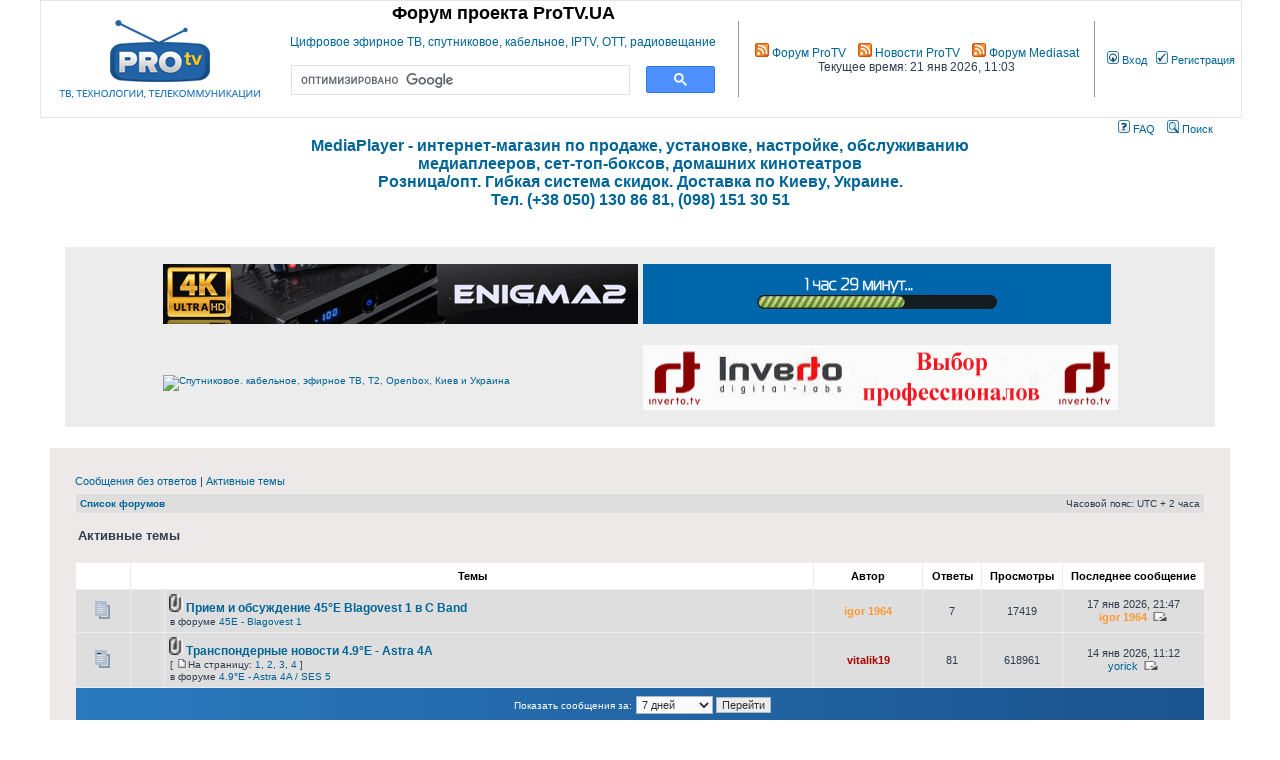

--- FILE ---
content_type: text/html; charset=UTF-8
request_url: http://forum.protv.ua/search.php?search_id=active_topics&sid=0f5e15ab575be91c2e83a7ff47108a20
body_size: 9535
content:
<!DOCTYPE html PUBLIC "-//W3C//DTD XHTML 1.0 Transitional//EN" "http://www.w3.org/TR/xhtml1/DTD/xhtml1-transitional.dtd">
<html xmlns="http://www.w3.org/1999/xhtml" dir="ltr" lang="ru" xml:lang="ru">
<head>

<meta http-equiv="content-type" content="text/html; charset=UTF-8" />
<meta http-equiv="content-language" content="ru" />
<meta http-equiv="content-style-type" content="text/css" />
<meta http-equiv="imagetoolbar" content="no" />
<meta name="resource-type" content="document" />
<meta name="distribution" content="global" />
<meta name="keywords" content="" />
<meta name="description" content="" />


<title>Форум проекта ProTV.UA &bull; Активные темы</title>

<link rel="alternate" type="application/atom+xml" title="Канал - Форум проекта ProTV.UA" href="http://protv.net.ua/feed.php" /><link rel="alternate" type="application/atom+xml" title="Канал - Все форумы" href="http://protv.net.ua/feed.php?mode=forums" />

<link rel="stylesheet" href="./styles/subsilver2/theme/stylesheet.css" type="text/css" />
    <script type="text/javascript"  src="/styles/subsilver2/theme/js/jquery-3.1.1.min.js"></script>
    <script type="text/javascript" src="/styles/subsilver2/theme/js/fancybox/jquery.fancybox.pack.js"></script>
    <link rel="stylesheet" type="text/css" href="/styles/subsilver2/theme/js/fancybox/jquery.fancybox.css" />    

<script type="text/javascript">
// <![CDATA[


function popup(url, width, height, name)
{
	if (!name)
	{
		name = '_popup';
	}

	window.open(url.replace(/&amp;/g, '&'), name, 'height=' + height + ',resizable=yes,scrollbars=yes,width=' + width);
	return false;
}

function jumpto()
{
	var page = prompt('Введите номер страницы, на которую хотите перейти:', '1');
	var per_page = '';
	var base_url = '';

	if (page !== null && !isNaN(page) && page == Math.floor(page) && page > 0)
	{
		if (base_url.indexOf('?') == -1)
		{
			document.location.href = base_url + '?start=' + ((page - 1) * per_page);
		}
		else
		{
			document.location.href = base_url.replace(/&amp;/g, '&') + '&start=' + ((page - 1) * per_page);
		}
	}
}

/**
* Find a member
*/
function find_username(url)
{
	popup(url, 760, 570, '_usersearch');
	return false;
}

/**
* Mark/unmark checklist
* id = ID of parent container, name = name prefix, state = state [true/false]
*/
function marklist(id, name, state)
{
	var parent = document.getElementById(id);
	if (!parent)
	{
		eval('parent = document.' + id);
	}

	if (!parent)
	{
		return;
	}

	var rb = parent.getElementsByTagName('input');
	
	for (var r = 0; r < rb.length; r++)
	{
		if (rb[r].name.substr(0, name.length) == name)
		{
			rb[r].checked = state;
		}
	}
}



// ]]>
</script>
<script type="text/javascript">

	function countAdClick(id)
	{
	   loadXMLDoc('./ads/click.php?a=' + id);
	}

	function countAdView(id)
	{
	   loadXMLDoc('./ads/view.php?a=' + id);
	}

	function loadXMLDoc(url) {
	   req = false;
	   if(window.XMLHttpRequest) {
	      try {
	         req = new XMLHttpRequest();
	      } catch(e) {
	         req = false;
	      }
	   } else if(window.ActiveXObject) {
	      try {
	         req = new ActiveXObject("Msxml2.XMLHTTP");
	      } catch(e) {
	         try {
	            req = new ActiveXObject("Microsoft.XMLHTTP");
	         } catch(e) {
	            req = false;
	         }
	      }
	   }
	   if(req) {
	      req.open("GET", url, true);
	      req.send(null);
	   }
	}
</script>
<script type="text/javascript" src="./styles/subsilver2/template/tooltip.js"></script>
</head>
<body class="ltr">

<a name="top"></a>

<div id="wrapheader">

	<div id="logodesc">
		<table width="100%" cellspacing="0" class="top_h_table">
		<tr>
			<td><a href="./index.php?sid=291b2dc5b4ebfeecbc570eb652b3d04a"><img src="./styles/subsilver2/imageset/logo.png" alt="" title="" /></a></td>
			<td align="center" style=""><h1>Форум проекта ProTV.UA</h1><br>
				<span class="gen"><a href="http://protv.ua/">Цифровое эфирное ТВ, спутниковое, кабельное, IPTV, OTT, радиовещание</a></span><br> <script>
                (function() {
                    var cx = '009835569228721917511:unyrifcwxeu';
                    var gcse = document.createElement('script');
                    gcse.type = 'text/javascript';
                    gcse.async = true;
                    gcse.src = 'https://cse.google.com/cse.js?cx=' + cx;
                    var s = document.getElementsByTagName('script')[0];
                    s.parentNode.insertBefore(gcse, s);
                })();
			</script>
				<gcse:search></gcse:search>

		</td>
			<td class="lrbordered" style="padding-left: 10px;padding-right: 10px;"><span class="gen"><a href="feed://protv.net.ua/rss.php" class="nowrap"><img src="/images/feedicon.png" alt="Форум ProTV"/> Форум ProTV</a>&nbsp;&nbsp;&nbsp;
    <a href="feed://protv.ua/rss/" class="nowrap"><img src="/images/feedicon.png" alt="Новости ProTV"/> Новости ProTV</a>&nbsp;&nbsp;&nbsp;
    <a href="feed://mediasat.info/feed/" class="nowrap"><img src="/images/feedicon.png" alt="Форум Mediasat"/> Форум Mediasat</a>
	<br>
	<span>Текущее время: 21 янв 2026, 11:03</span>
            </span>
            </td>
			<td class="genmed">
				<a href="./ucp.php?mode=login&amp;sid=291b2dc5b4ebfeecbc570eb652b3d04a" class="nowrap"><img src="./styles/subsilver2/theme/images/icon_mini_login.gif" width="12" height="13" alt="*" /> Вход</a>&nbsp; &nbsp;<a href="./ucp.php?mode=register&amp;sid=291b2dc5b4ebfeecbc570eb652b3d04a" class="nowrap"><img src="./styles/subsilver2/theme/images/icon_mini_register.gif" width="12" height="13" alt="*" /> Регистрация</a>
				
			</td>
		</tr>
		</table>
	</div>

	<div id="menubar">
		<table width="100%" cellspacing="0">
		<tr>
			
			<td class="genmed" align="right">
				<a href="./faq.php?sid=291b2dc5b4ebfeecbc570eb652b3d04a"><img src="./styles/subsilver2/theme/images/icon_mini_faq.gif" width="12" height="13" alt="*" /> FAQ</a>
				&nbsp; &nbsp;<a href="./search.php?sid=291b2dc5b4ebfeecbc570eb652b3d04a"><img src="./styles/subsilver2/theme/images/icon_mini_search.gif" width="12" height="13" alt="*" /> Поиск</a>
			</td>
		</tr>
		</table>
	</div>
</div>
<center>
<a href="http://mediaplayer.com.ua/" target="_blank"><h4>
<font size="3">MediaPlayer - интернет-магазин по продаже, установке, настройке, обслуживанию <br>медиаплееров, сет-топ-боксов, домашних кинотеатров  <br>
Розница/опт. Гибкая система скидок. Доставка по Киеву, Украине.<br>
Тел. (+38 050) 130 86 81,  (098) 151 30 51</font><br><br>
</h4></a> <br>
</center>
<div style="margin: 15px 25px 0 25px;">
<table class="tablebg" width="100%" cellspacing="1" cellpadding="0" style="margin-top: 5px;">
	<tr>
		<td style="background-color:#ECECEC;">
<center>
<br/>
<table border="0" cellspacing="1" cellpadding="2">
  <tr>
   <td>
	<a href="https://www.agsat.com.ua/sputnikovye-resivery/uclan_ustym_4k_pro/"><img src="http://www.sat-digest.com/baf/agsat121.gif"></a>
   </td>
   <td>
	<a href="http://mediaplayer.com.ua/" target="_blank" title="Видео с Ex.UA, FS. UA, Вконтакт на экране телевизора"><img src="http://www.protv.ua/banners/dune468x60.gif" alt="Видео с Ex.UA, FS. UA, Вконтакт на экране телевизора" title="Видео с Ex.UA, FS. UA, Вконтакт на экране телевизора" border="0"></a>
   </td>
 </tr>
 <tr>
   <td colspan="2">&nbsp;
   </td>
 </tr>
 <tr>
   <td>
	<a href="https://isat.com.ua/244-4%D0%BA-%D1%80%D0%B5%D1%81%D0%B8%D0%B2%D0%B5%D1%80%D1%8B/brands/openbox" target="_blank" title="Спутниковое. кабельное, эфирное ТВ, Т2, Openbox, Киев и Украина"><img src="http://openboxfan.com/banners/banner_as4k.gif" width="475px" height="65px" border="0" alt="Спутниковое. кабельное, эфирное ТВ, Т2, Openbox, Киев и Украина" title="Спутниковое. кабельное, эфирное ТВ, Т2, Openbox, Киев и Украина" border="0"></a>
   </td>
   <td>
	<a href="http://www.dumka.dp.ua/main_rus.htm" title="Конверторы INVERTO, весь модельный ряд, прямые поставки от производителя,лучшая цена в Украине">
<img src="http://protv.ua/banners/banner_inverto_2014.gif" width="475px" height="65px" border="0" alt="Конверторы INVERTO, весь модельный ряд, прямые поставки от производителя,лучшая цена в Украине" title="Конверторы INVERTO, весь модельный ряд, прямые поставки от производителя,лучшая цена в Украине"></a><br><br>
   </td>
 </tr>
</table>
</center>
</td></tr></tbody></table>
</div><br />
<div id="wrapcentre">

	
	<p class="searchbar">
		<span style="float: left;"><a href="./search.php?search_id=unanswered&amp;sid=291b2dc5b4ebfeecbc570eb652b3d04a">Сообщения без ответов</a> | <a href="./search.php?search_id=active_topics&amp;sid=291b2dc5b4ebfeecbc570eb652b3d04a">Активные темы</a></span>
		
	</p>
	

	<br style="clear: both;" />

	<table class="tablebg" width="100%" cellspacing="1" cellpadding="0" style="margin-top: 5px;">
	<tr>
		<td class="row1">
			<p class="breadcrumbs"><a href="./index.php?sid=291b2dc5b4ebfeecbc570eb652b3d04a">Список форумов</a></p>
			<p class="datetime">Часовой пояс: UTC + 2 часа </p>
		</td>
	</tr>
	</table>

	<br />
<script type="text/javascript">
    $(document).ready(function() {
        $(".attimg").fancybox();
    });
</script>

<form method="post" action="./search.php?st=7&amp;sk=t&amp;sd=d&amp;sr=topics&amp;sid=291b2dc5b4ebfeecbc570eb652b3d04a&amp;search_id=active_topics">

<table width="100%" cellspacing="1">
<tr>
	<td colspan="2"><span class="titles">Активные темы</span><br /></td>
</tr>
<tr>
	<td class="genmed"></td>
	<td align="right"></td>
</tr>
</table>

<br clear="all" />



	<table class="tablebg" width="100%" cellspacing="1">
	<tr>
		<th width="4%" nowrap="nowrap">&nbsp;</th>
		<th colspan="2" nowrap="nowrap">&nbsp;Темы&nbsp;</th>
		<th nowrap="nowrap">&nbsp;Автор&nbsp;</th>
		<th nowrap="nowrap">&nbsp;Ответы&nbsp;</th>
		<th nowrap="nowrap">&nbsp;Просмотры&nbsp;</th>
		<th nowrap="nowrap">&nbsp;Последнее сообщение&nbsp;</th>
	</tr>
	
		<tr valign="middle">
			<td class="row1" width="25" align="center"><img src="./styles/subsilver2/imageset/topic_read.gif" alt="В этой теме нет новых непрочитанных сообщений." title="В этой теме нет новых непрочитанных сообщений." /></td>
			<td class="row1" width="25" align="center">
			
			</td>
			<td class="row1">
				
				<img src="./styles/subsilver2/imageset/icon_topic_attach.gif" width="14" height="18" alt="Вложения" title="Вложения" /> <a href="./viewtopic.php?f=128&amp;t=15101&amp;sid=291b2dc5b4ebfeecbc570eb652b3d04a" title="Cband,включился 1и2 мультиплекс федеральних каналов,Т2МІ. KTI(USA)сетка 2,5 m 20230509_145045.jpg " class="topictitle">Прием и обсуждение 45°Е Blagovest 1 в С Band</a>
				
					<p class="gensmall">в форуме <a href="./viewforum.php?f=128&amp;sid=291b2dc5b4ebfeecbc570eb652b3d04a">45E - Blagovest 1</a></p>
				
			</td>
			<td class="row2" width="100" align="center"><p class="topicauthor"><a href="./memberlist.php?mode=viewprofile&amp;u=34483&amp;sid=291b2dc5b4ebfeecbc570eb652b3d04a" style="color: #FF9933;" class="username-coloured">igor 1964</a></p></td>
			<td class="row1" width="50" align="center"><p class="topicdetails">7</p></td>
			<td class="row2" width="50" align="center"><p class="topicdetails">17419</p></td>
			<td class="row1" width="120" align="center">
				<p class="topicdetails">17 янв 2026, 21:47</p>
				<p class="topicdetails"><a href="./memberlist.php?mode=viewprofile&amp;u=34483&amp;sid=291b2dc5b4ebfeecbc570eb652b3d04a" style="color: #FF9933;" class="username-coloured">igor 1964</a>
					<a href="./viewtopic.php?f=128&amp;t=15101&amp;p=138482&amp;sid=291b2dc5b4ebfeecbc570eb652b3d04a#p138482" title="Включили 1ый и 2ой мультиплексы каналов на спутнике,прием в Западной Украине на антенну KTI250cm."><img src="./styles/subsilver2/imageset/icon_topic_latest.gif" width="18" height="9" alt="" title="" /></a>
				</p>
			</td>
		</tr>
	
		<tr valign="middle">
			<td class="row1" width="25" align="center"><img src="./styles/subsilver2/imageset/topic_read_hot.gif" alt="В этой теме нет новых непрочитанных сообщений." title="В этой теме нет новых непрочитанных сообщений." /></td>
			<td class="row1" width="25" align="center">
			
			</td>
			<td class="row1">
				
				<img src="./styles/subsilver2/imageset/icon_topic_attach.gif" width="14" height="18" alt="Вложения" title="Вложения" /> <a href="./viewtopic.php?f=150&amp;t=14983&amp;sid=291b2dc5b4ebfeecbc570eb652b3d04a" title="Unian TV,Ukraine,STB,Inter,ICTV,1+1,UA Pershiy,RADA появились на 12073 H 30000,T2MI PID 4095,PLP: 0 2+2,MEGA,NOVIY-KANAL,NTN,Plus Plus,TET,Ukraina 24,NLO появились на 12073 H 30000,T2MI PID 4097,PLP: 0" class="topictitle">Транспондерные новости 4.9°E - Astra 4A</a>
				
					<p class="gensmall"> [ <img src="./styles/subsilver2/imageset/icon_post_target.gif" width="12" height="9" alt="На страницу" title="На страницу" />На страницу: <a href="./viewtopic.php?f=150&amp;t=14983&amp;sid=291b2dc5b4ebfeecbc570eb652b3d04a">1</a><span class="page-sep">, </span><a href="./viewtopic.php?f=150&amp;t=14983&amp;sid=291b2dc5b4ebfeecbc570eb652b3d04a&amp;start=25">2</a><span class="page-sep">, </span><a href="./viewtopic.php?f=150&amp;t=14983&amp;sid=291b2dc5b4ebfeecbc570eb652b3d04a&amp;start=50">3</a><span class="page-sep">, </span><a href="./viewtopic.php?f=150&amp;t=14983&amp;sid=291b2dc5b4ebfeecbc570eb652b3d04a&amp;start=75">4</a> ] </p>
				
					<p class="gensmall">в форуме <a href="./viewforum.php?f=150&amp;sid=291b2dc5b4ebfeecbc570eb652b3d04a">4.9°E - Astra 4A / SES 5</a></p>
				
			</td>
			<td class="row2" width="100" align="center"><p class="topicauthor"><a href="./memberlist.php?mode=viewprofile&amp;u=17948&amp;sid=291b2dc5b4ebfeecbc570eb652b3d04a" style="color: #AA0000;" class="username-coloured">vitalik19</a></p></td>
			<td class="row1" width="50" align="center"><p class="topicdetails">81</p></td>
			<td class="row2" width="50" align="center"><p class="topicdetails">618961</p></td>
			<td class="row1" width="120" align="center">
				<p class="topicdetails">14 янв 2026, 11:12</p>
				<p class="topicdetails"><a href="./memberlist.php?mode=viewprofile&amp;u=6300&amp;sid=291b2dc5b4ebfeecbc570eb652b3d04a">yorick</a>
					<a href="./viewtopic.php?f=150&amp;t=14983&amp;p=138473&amp;sid=291b2dc5b4ebfeecbc570eb652b3d04a#p138473" title="На 12073H прекращено вещание телеканалов М1 и М2 "><img src="./styles/subsilver2/imageset/icon_topic_latest.gif" width="18" height="9" alt="" title="" /></a>
				</p>
			</td>
		</tr>
	
	<tr>
		<td class="cat" colspan="7" valign="middle" align="center"><span class="gensmall">Показать сообщения за:</span> <select name="st" id="st"><option value="0">Все дни</option><option value="1">1 день</option><option value="7" selected="selected">7 дней</option><option value="14">2 недели</option><option value="30">1 месяц</option><option value="90">3 месяца</option><option value="180">6 месяцев</option><option value="365">1 год</option></select>&nbsp;<input class="btnlite" type="submit" value="Перейти" name="sort" /></td>
	</tr>
	</table>



</form>

<div class="gensmall" style="float: left;"><span class="nav">Страница <strong>1</strong> из <strong>1</strong></span> [ Результатов поиска: 2 ]</div>
<div class="nav" style="float: right;"></div>

<br clear="all" /><br />

<table class="tablebg" width="100%" cellspacing="1" cellpadding="0" style="margin-top: 5px;">
	<tr>
		<td class="row1">
			<p class="breadcrumbs"><a href="./index.php?sid=291b2dc5b4ebfeecbc570eb652b3d04a">Список форумов</a></p>
			<p class="datetime">Часовой пояс: UTC + 2 часа </p>
		</td>
	</tr>
	</table>

<br clear="all" />

<div align="right">
	<form method="post" name="jumpbox" action="./viewforum.php?sid=291b2dc5b4ebfeecbc570eb652b3d04a" onsubmit="if(document.jumpbox.f.value == -1){return false;}">

	<table cellspacing="0" cellpadding="0" border="0">
	<tr>
		<td nowrap="nowrap"><span class="gensmall">Перейти:</span>&nbsp;<select name="f" onchange="if(this.options[this.selectedIndex].value != -1){ document.forms['jumpbox'].submit() }">

		
			<option value="-1">Выберите форум</option>
		<option value="-1">------------------</option>
			<option value="206">VPN: софтовые и аппаратные решения</option>
		
			<option value="207">&nbsp; &nbsp;Hard Solutions</option>
		
			<option value="208">&nbsp; &nbsp;Soft Solutions</option>
		
			<option value="79">Цифровое эфирное ТВ : DVB-T, DVB-T2, DVB-T2 lite, DVB-H</option>
		
			<option value="33">&nbsp; &nbsp;Эфирное цифровое ( DVB-T / DVB-T2 )/ Мобильное ( DVB-H / DVB-T2 Lite)</option>
		
			<option value="61">&nbsp; &nbsp;Оборудование для приема DVB-T, DVB-T2</option>
		
			<option value="72">&nbsp; &nbsp;DVB-T, DVB-T2 в мире</option>
		
			<option value="8">&nbsp; &nbsp;Эфирное ( аналоговое ТВ )</option>
		
			<option value="46">Средства массовой информации</option>
		
			<option value="32">&nbsp; &nbsp;журнал MediaSat - ТВ, радиовещание, телекоммуникации</option>
		
			<option value="44">Cпутниковое ТВ : FTA-каналы, feed-s, DTH-платформы, оборудование</option>
		
			<option value="6">&nbsp; &nbsp;Спутниковое</option>
		
			<option value="22">&nbsp; &nbsp;Транспондерные новости</option>
		
			<option value="78">&nbsp; &nbsp;Пакет XTRA TV, проект компании  ISTIL Telecom</option>
		
			<option value="43">Провайдеры многоканального ТВ и доступа к сети интернет</option>
		
			<option value="7">&nbsp; &nbsp;Кабельное</option>
		
			<option value="80">&nbsp; &nbsp;Компания &quot;Воля&quot;</option>
		
			<option value="31">&nbsp; &nbsp;Internet TV</option>
		
			<option value="45">Радиовещание : аналоговои и цифровое</option>
		
			<option value="10">&nbsp; &nbsp;Клуб любителей радио : эфирное, спутниковое, кабельное, on-line</option>
		
			<option value="49">Freestyle : общие темы и разговоры обо всем</option>
		
			<option value="70">&nbsp; &nbsp;Телепередачи, фильмы, сериалы</option>
		
			<option value="3">&nbsp; &nbsp;Куплю/Продам/Обмен/Услуги</option>
		
			<option value="15">&nbsp; &nbsp;Разговоры обо всем</option>
		
			<option value="50">Проекты ProTV.UA и ProTV.NET.UA</option>
		
			<option value="1">&nbsp; &nbsp;Работа сайта</option>
		
			<option value="85">SATDX-LIFE Forum</option>
		
			<option value="86">&nbsp; &nbsp;113,0°E - Koreasat 5A,Palapa D</option>
		
			<option value="87">&nbsp; &nbsp;110.5°E-ChinaSat 10</option>
		
			<option value="88">&nbsp; &nbsp;105.5°E - AsiaSat 7</option>
		
			<option value="89">&nbsp; &nbsp;103°E - Express AMU3</option>
		
			<option value="90">&nbsp; &nbsp;100.5°E - AsiaSat 5</option>
		
			<option value="91">&nbsp; &nbsp;98°E - ChinaSat 11</option>
		
			<option value="94">&nbsp; &nbsp;96.5°E - Express 103</option>
		
			<option value="92">&nbsp; &nbsp;95°E - NSS 6 / SES 8</option>
		
			<option value="93">&nbsp; &nbsp;93.5°E - G Sat 15,G Sat 17</option>
		
			<option value="95">&nbsp; &nbsp;92.2°E - ChinaSat 9</option>
		
			<option value="96">&nbsp; &nbsp;90°E - Yamal 401</option>
		
			<option value="97">&nbsp; &nbsp;88°E - ST 2</option>
		
			<option value="98">&nbsp; &nbsp;87.5°E - Chinasat 12</option>
		
			<option value="99">&nbsp; &nbsp;86.5°E - KazSat 2</option>
		
			<option value="100">&nbsp; &nbsp;85.2°E - Horizons-2 / Intelsat 15</option>
		
			<option value="101">&nbsp; &nbsp;83°E - Insat 4A / G-Sat 10 / G-Sat 12</option>
		
			<option value="102">&nbsp; &nbsp;80°E - Express 80</option>
		
			<option value="103">&nbsp; &nbsp;78.5°E - Thaicom 5/6</option>
		
			<option value="104">&nbsp; &nbsp;76.5°E - Apstar 7</option>
		
			<option value="105">&nbsp; &nbsp;74,9°E - ABS 2/2A</option>
		
			<option value="106">&nbsp; &nbsp;72.1°E - Intelsat 22</option>
		
			<option value="107">&nbsp; &nbsp;70.5°E - Eutelsat 70B</option>
		
			<option value="108">&nbsp; &nbsp;68.5°E - Intelsat 20/Intelsat 36</option>
		
			<option value="109">&nbsp; &nbsp;66°E - Intelsat 17</option>
		
			<option value="110">&nbsp; &nbsp;65°E - Amos 4</option>
		
			<option value="111">&nbsp; &nbsp;64.2°E - Intelsat 906</option>
		
			<option value="112">&nbsp; &nbsp;62°E - Intelsat 902</option>
		
			<option value="113">&nbsp; &nbsp;60°E - Intelsat 33e</option>
		
			<option value="114">&nbsp; &nbsp;58.5°E - KazSat 3</option>
		
			<option value="115">&nbsp; &nbsp;57°E - NSS 12</option>
		
			<option value="116">&nbsp; &nbsp;56°E - Express AT1</option>
		
			<option value="117">&nbsp; &nbsp;54.9°E - Yamal 402</option>
		
			<option value="118">&nbsp; &nbsp;53°E - Express AM6</option>
		
			<option value="119">&nbsp; &nbsp;52.5°E - Al Yah 1</option>
		
			<option value="120">&nbsp; &nbsp;52°E - TurkmenÄlem / MonacoSat</option>
		
			<option value="121">&nbsp; &nbsp;51.5°E - Belintersat 1</option>
		
			<option value="122">&nbsp; &nbsp;50.0°E - Türksat 4B</option>
		
			<option value="123">&nbsp; &nbsp;49°E - Yamal 601</option>
		
			<option value="124">&nbsp; &nbsp;48.1°E - Afghansat 1(Eutelsat 48D)</option>
		
			<option value="125">&nbsp; &nbsp;47.5°E - Intelsat 10</option>
		
			<option value="126">&nbsp; &nbsp;46.0°E - AzerSpace 1/Africasat-1A</option>
		
			<option value="127">&nbsp; &nbsp;45,1°E - AzerSpace 2 / Intelsat 38</option>
		
			<option value="128">&nbsp; &nbsp;45E - Blagovest 1</option>
		
			<option value="129">&nbsp; &nbsp;42°E - Türksat 3A/4A/5B</option>
		
			<option value="130">&nbsp; &nbsp;40°E - Express AM7</option>
		
			<option value="131">&nbsp; &nbsp;39°E - Hellas Sat 3/4</option>
		
			<option value="132">&nbsp; &nbsp;38°E - PakSat 1R</option>
		
			<option value="133">&nbsp; &nbsp;36,1°E -Express-AMU1/35.9°Е - Eutelsat 36В</option>
		
			<option value="134">&nbsp; &nbsp;33,1°E - Eutelsat 33E</option>
		
			<option value="135">&nbsp; &nbsp;31.5°E - Astra 5B</option>
		
			<option value="136">&nbsp; &nbsp;30.9°E - Türksat 5A</option>
		
			<option value="137">&nbsp; &nbsp;30.5°E - Arabsat 5A</option>
		
			<option value="138">&nbsp; &nbsp;28.2°E - Astra 2E/2F/2G</option>
		
			<option value="139">&nbsp; &nbsp;26°E - Badr 4/5/6 Es'hail-1,2</option>
		
			<option value="140">&nbsp; &nbsp;25.5°E - Eutelsat 25B</option>
		
			<option value="141">&nbsp; &nbsp;23.5°E - Astra 3B</option>
		
			<option value="142">&nbsp; &nbsp;21.6°E - Eutelsat 21B</option>
		
			<option value="143">&nbsp; &nbsp;20°E - Arabsat 5C</option>
		
			<option value="144">&nbsp; &nbsp;19.2°E - Astra 1KR/1L/1M/1N</option>
		
			<option value="145">&nbsp; &nbsp;16°E - Eutelsat 16A</option>
		
			<option value="146">&nbsp; &nbsp;13°E - Hot Bird 13B/13C/13E</option>
		
			<option value="147">&nbsp; &nbsp;10°E - Eutelsat 10B</option>
		
			<option value="149">&nbsp; &nbsp;9°E - Eutelsat 9B</option>
		
			<option value="148">&nbsp; &nbsp;7°E - Eutelsat 7A/7B</option>
		
			<option value="150">&nbsp; &nbsp;4.9°E - Astra 4A / SES 5</option>
		
			<option value="151">&nbsp; &nbsp;3.1°E - Eutelsat 3B</option>
		
			<option value="152">&nbsp; &nbsp;2.8°E - Rascom QAF1R</option>
		
			<option value="153">&nbsp; &nbsp;1.9°E-BulgariaSat-1</option>
		
			<option value="154">&nbsp; &nbsp;1°W - Intelsat 10-02 / Thor 5/6/7</option>
		
			<option value="155">&nbsp; &nbsp;3°W - ABS 3A</option>
		
			<option value="156">&nbsp; &nbsp;4°W - Amos 3/7</option>
		
			<option value="157">&nbsp; &nbsp;5°W - Eutelsat 5 West A/B</option>
		
			<option value="158">&nbsp; &nbsp;7.3°W - Eutelsat 7WA, Nile 201</option>
		
			<option value="159">&nbsp; &nbsp;8°W - Eutelsat 8 West B</option>
		
			<option value="160">&nbsp; &nbsp;11°W - Express AM44</option>
		
			<option value="161">&nbsp; &nbsp;12.5°W - Eutelsat 12 West B</option>
		
			<option value="162">&nbsp; &nbsp;14°W - Express AM8</option>
		
			<option value="163">&nbsp; &nbsp;15°W - Telstar 12 Vantage</option>
		
			<option value="164">&nbsp; &nbsp;18°W - Intelsat 901/Intelsat 37e</option>
		
			<option value="165">&nbsp; &nbsp;20°W - NSS 7</option>
		
			<option value="166">&nbsp; &nbsp;22°W - SES 4</option>
		
			<option value="167">&nbsp; &nbsp;24.5°W - Intelsat 905</option>
		
			<option value="168">&nbsp; &nbsp;24.8°W-Alcom Sat 1</option>
		
			<option value="169">&nbsp; &nbsp;27.5°W - Intelsat 907</option>
		
			<option value="170">&nbsp; &nbsp;30°W - Hispasat 30W-5/30W-6</option>
		
			<option value="171">&nbsp; &nbsp;31.5°W - Intelsat 25/903</option>
		
			<option value="172">&nbsp; &nbsp;33.5°W - Hylas 1</option>
		
			<option value="173">&nbsp; &nbsp;34.5°W - Intelsat 35E</option>
		
			<option value="174">&nbsp; &nbsp;37.5°W - NSS 10 / Telstar 11N</option>
		
			<option value="175">&nbsp; &nbsp;40.5°W - SES 6</option>
		
			<option value="176">&nbsp; &nbsp;43.1°W - Intelsat 11</option>
		
			<option value="177">&nbsp; &nbsp;45°W - Intelsat 14</option>
		
			<option value="178">&nbsp; &nbsp;47.5°W -NSS 806</option>
		
			<option value="179">&nbsp; &nbsp;50°W - Intelsat 29e</option>
		
			<option value="180">&nbsp; &nbsp;53.0°W - Intelsat 23/707</option>
		
			<option value="181">&nbsp; &nbsp;55.5°W - Intelsat 805/Amazonas 1/Inmarsat-5 F2</option>
		
			<option value="182">&nbsp; &nbsp;58.0°W - Intelsat 21</option>
		
			<option value="183">Спутниковые установки и объекты</option>
		
			<option value="185">Спутниковые антенны</option>
		
			<option value="186">&nbsp; &nbsp;TOROIDAL</option>
		
			<option value="187">&nbsp; &nbsp;PRIME FOCUS</option>
		
			<option value="188">&nbsp; &nbsp;OFFSET</option>
		
			<option value="189">Комплектующее оборудование для спутникового приёма</option>
		
			<option value="190">Тех раздел SAT TV</option>
		
			<option value="191">Раздел DX-er</option>
		
			<option value="193">T2-MI,Multistream</option>
		
			<option value="194">&nbsp; &nbsp;T2-MI пакеты на спутниках в С Band</option>
		
			<option value="195">&nbsp; &nbsp;T2-MI пакеты на спутниках в KU Band</option>
		
			<option value="197">KA Band</option>
		
			<option value="198">&nbsp; &nbsp;Приём и обсуждение спутников в KA Band</option>
		
			<option value="199">&nbsp; &nbsp;Спутниковые конвертера для KA Band</option>
		
			<option value="196">FM DX</option>
		
			<option value="200">DVB-T2</option>
		
			<option value="203">&nbsp; &nbsp;DVB-T,DVB-T2(DX приём)</option>
		
			<option value="205">&nbsp; &nbsp;DVB-T,DVB-T2 (приём цифровых МХ в Украине)</option>
		

		</select>&nbsp;<input class="btnlite" type="submit" value="Перейти" /></td>
	</tr>
	</table>

	</form>
</div>


</div>
<!--
        We request you retain the full copyright notice below including the link to www.phpbb.com.
        This not only gives respect to the large amount of time given freely by the developers
        but also helps build interest, traffic and use of phpBB3. If you (honestly) cannot retain
        the full copyright we ask you at least leave in place the "Powered by phpBB" line, with
        "phpBB" linked to www.phpbb.com. If you refuse to include even this then support on our
        forums may be affected.

        The phpBB Group : 2006
//-->
<center>
    
<br>
<br /><center>

</center><div class="copyright" style="margin-top: 5px;"></div>
 Администрация и владелец форума не несут ответственности за содержание рекламной информации,<br>а также за содержание рекламируемых интернет-ресурсов.<br>Вы пользуетесь представленной здесь информацией и доверяете рекламодателям на свой страх и риск!<br>Администрация и владелец форума не несут ответственности за информацию и высказывания, размещённые в сообщениях пользователей форума.<br>Все высказывания и информация, размещённые на форуме и не имеющие ссылки на первоисточник,<br>выражают точку зрения исключительно автора конкретного сообщения на форуме<br>и никак не связаны с точкой зрения администрации или владельца форума.<br>Администрация старается удалять оскорбительные сообщения как самостоятельно, в процессе модерации, так и по конкретной претензии от третьего лица.<br>Однако удаление может происходить с некоторой задержкой. Надеемся на Ваше понимание.

</center>
<center>
<br/>
 <!--bigmir)net TOP 100-->
 <script type="text/javascript" language="javascript">
 bmN=navigator,bmD=document,bmD.cookie='b=b',i=0,bs=[],bm={v:16906230,s:16906230,t:26,c:bmD.cookie?1:0,n:Math.round((Math.random()* 1000000)),w:0};
 for(var f=self;f!=f.parent;f=f.parent)bm.w++;
 try{if(bmN.plugins&&bmN.mimeTypes.length&&(x=bmN.plugins['Shockwave Flash']))bm.m=parseInt(x.description.replace(/([a-zA-Z]|\s)+/,''));
 else for(var f=3;f<20;f++)if(eval('new ActiveXObject("ShockwaveFlash.ShockwaveFlash.'+f+'")'))bm.m=f}catch(e){;}
 try{bm.y=bmN.javaEnabled()?1:0}catch(e){;}
 try{bmS=screen;bm.v^=bm.d=bmS.colorDepth||bmS.pixelDepth;bm.v^=bm.r=bmS.width}catch(e){;}
 r=bmD.referrer.replace(/^w+:\/\//,'');if(r&&r.split('/')[0]!=window.location.host){bm.f=escape(r).slice(0,400);bm.v^=r.length}
 bm.v^=window.location.href.length;for(var x in bm) if(/^[vstcnwmydrf]$/.test(x)) bs[i++]=x+bm[x];
 bmD.write('<a href="http://www.bigmir.net/" target="_blank" onClick="img=new Image();img.src="//www.bigmir.net/?cl=16906230";"><img src="//c.bigmir.net/?'+bs.join('&')+'"  width="88" height="63" border="0" alt="bigmir)net TOP 100" title="bigmir)net TOP 100"></a>');
 </script>
 <noscript>
 <a href="http://www.bigmir.net/" target="_blank"><img src="//c.bigmir.net/?v16906230&s16906230&t26" width="88" height="63" alt="bigmir)net TOP 100" title="bigmir)net TOP 100" border="0" /></a>
 </noscript>
 <!--bigmir)net TOP 100-->
<!--LiveInternet counter--><script type="text/javascript">
document.write("<a href='//www.liveinternet.ru/click' "+
"target=_blank><img src='//counter.yadro.ru/hit?t52.6;r"+
escape(document.referrer)+((typeof(screen)=="undefined")?"":
";s"+screen.width+"*"+screen.height+"*"+(screen.colorDepth?
screen.colorDepth:screen.pixelDepth))+";u"+escape(document.URL)+
";h"+escape(document.title.substring(0,80))+";"+Math.random()+
"' alt='' title='LiveInternet: показано число просмотров и"+
" посетителей за 24 часа' "+
"border='0' width='88' height='31'><\/a>")
</script><!--/LiveInternet-->

</center>
<br/>
<p><center>
<font color=black size="2" face="Times New Roman">&copy;&nbsp;<b><a href="http://www.protv.net.ua/" target="_blank"><font size="2">2005 - 2026 . ProTV.NET.UA - ТВ, Технологии, Телекоммуникации</font></a></b>&nbsp;
</center></p><br/>
</body>
</html>